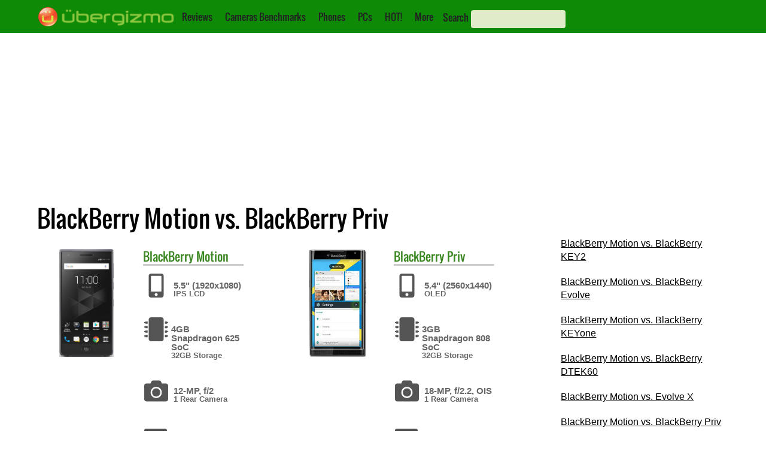

--- FILE ---
content_type: text/html; charset=utf-8
request_url: https://www.google.com/recaptcha/api2/aframe
body_size: 267
content:
<!DOCTYPE HTML><html><head><meta http-equiv="content-type" content="text/html; charset=UTF-8"></head><body><script nonce="ME2fVqso3flIXGEGcGZHAg">/** Anti-fraud and anti-abuse applications only. See google.com/recaptcha */ try{var clients={'sodar':'https://pagead2.googlesyndication.com/pagead/sodar?'};window.addEventListener("message",function(a){try{if(a.source===window.parent){var b=JSON.parse(a.data);var c=clients[b['id']];if(c){var d=document.createElement('img');d.src=c+b['params']+'&rc='+(localStorage.getItem("rc::a")?sessionStorage.getItem("rc::b"):"");window.document.body.appendChild(d);sessionStorage.setItem("rc::e",parseInt(sessionStorage.getItem("rc::e")||0)+1);localStorage.setItem("rc::h",'1768988769989');}}}catch(b){}});window.parent.postMessage("_grecaptcha_ready", "*");}catch(b){}</script></body></html>